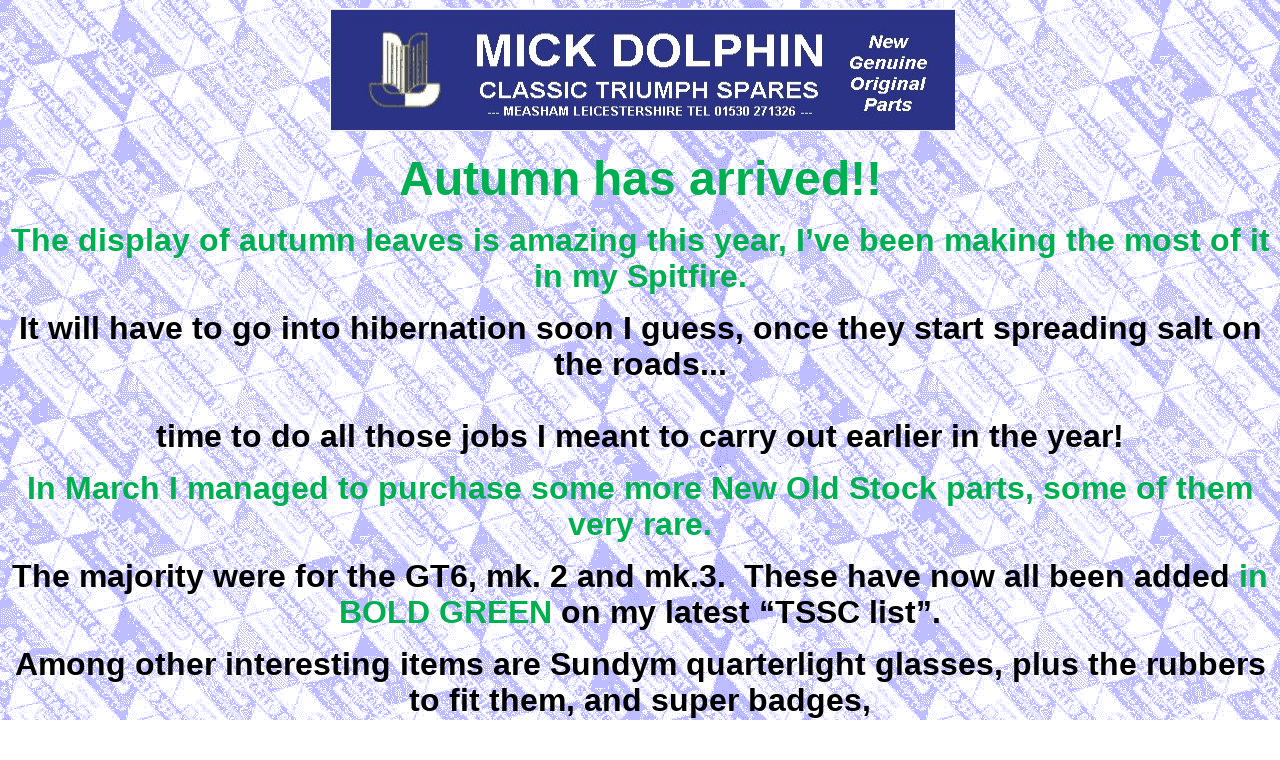

--- FILE ---
content_type: text/html
request_url: http://mickdolphin.co.uk/
body_size: 1098
content:
<html>

<head>
<meta http-equiv="Content-Language" content="en-gb">
<meta name="GENERATOR" content="Microsoft FrontPage 6.0">
<meta name="ProgId" content="FrontPage.Editor.Document">
<meta http-equiv="Content-Type" content="text/html; charset=windows-1252">
<title>Mick Dolphin intro page</title>
</head>

<body bgcolor=white background="Files/Stanpartbd1.gif" lang=EN-GB link=blue
vlink="#009900" style='tab-interval:36.0pt' alink="#ff0000">
<p align="center"><font face="Arial Rounded MT Bold">&nbsp;<img
  width=625 height=123 id="_x0000_i1030" src="Files/banner.jpg"></font></p>
<p class="MsoNormal" align="center"><font face="Arial" size="7"><b>
<span style="line-height: 115%; color: #00B050">Autumn has arrived!!</span></b></font></p>
<p class="MsoNormal" align="center"><font face="Arial" size="6"><b>
<span style="line-height: 115%; color: #00B050">The display of autumn leaves is 
amazing this year, I’ve been making the most of it in my Spitfire.</span></b></font></p>
<p class="MsoNormal" align="center"><font face="Arial" size="6">
<span style="line-height: 115%; font-weight: 700">It will have to go into 
hibernation soon I guess, once they start spreading salt on the roads...<br>
<br>
time to do all those jobs I meant to carry out earlier in the year!</span></font></p>
<p class="MsoNormal" align="center"><font face="Arial" size="6"><b>
<span style="line-height: 115%; color: #00B050">In March I managed to purchase 
some more New Old Stock parts, some of them very rare.</span></b></font></p>
<p class="MsoNormal" align="center"><font face="Arial" size="6">
<span style="line-height: 115%"><b>The majority were for the GT6, mk. 2 and 
mk.3.&nbsp; These have now all been added <span style="color: #00B050">in BOLD GREEN</span> 
on my latest “TSSC list”.</b></span></font></p>
<p class="MsoNormal" align="center"><font face="Arial" size="6">
<span style="line-height: 115%; font-weight: 700">Among other interesting items 
are Sundym quarterlight glasses, plus the rubbers to fit them, and super badges,
<br>
<br>
including some beautiful enamel ones for the GT6 mk.2 and GT6 +. </span></font>
</p>
<p class="MsoNormal" align="center"><font face="Arial"><b>
<span style="line-height: 115%; color: #00B050"><font size="6"><br>
I LOOK FORWARD TO HEARING FROM YOU,<br>
&nbsp;</font></span></b></font></p>
<p class="MsoNormal" align="center"><b>
<font face="Arial" size="7" color="#00B050">`</font></b><font face="Arial" size="7"><b>Click
</b></font><b><font face="Arial" size="7"> <u>
<a href="frontpage.htm">here</a></u></font></b><font face="Arial" size="7"><b> 
to enter main site</b></font></p>
<p align="center" style="line-height: 200%">&nbsp;</p>
</body>

</html>